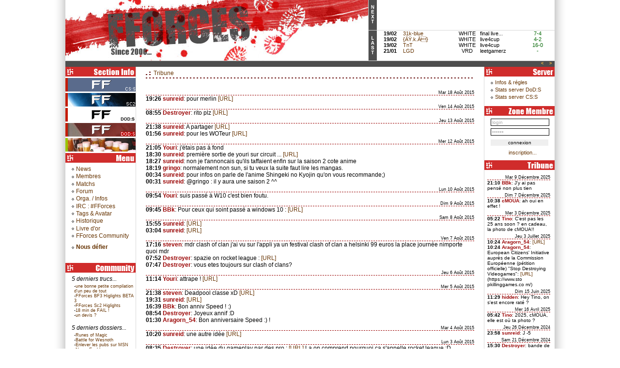

--- FILE ---
content_type: text/html
request_url: https://www.fforces.com/tribune/voir/page/28
body_size: 11617
content:
<!DOCTYPE html PUBLIC "-//W3C//DTD XHTML 1.0 Transitional//EN" "http://www.w3.org/TR/xhtml1/DTD/xhtml1-transitional.dtd">
<html xmlns="http://www.w3.org/1999/xhtml">
<head>
<meta http-equiv="Content-Type" content="text/html; charset=iso-8859-1" />
<meta name="verify-v1" content="k8QmOPIrpE+hBvK5vpxC1MHPCUXalSd4OdnRmu1SjPw=" />

<link rel="shortcut icon" href="favicon.ico" />

<link rel="stylesheet" type="text/css" href="/public/styles/style.css" />
<link rel="stylesheet" type="text/css" href="/public/styles/jquery-ui-1.7.1.custom.css" />


<script language="javascript" type="text/javascript" src="/public/scripts/jquery-1.3.2.min.js"></script>
<script language="javascript" type="text/javascript" src="/public/scripts/jquery-ui-1.7.1.custom.min.js"></script>
<script language="javascript" type="text/javascript" src="/public/scripts/jquery.selectboxes.min.js"></script>

<script language="javascript" type="text/javascript" src="/public/scripts/morpiontv.js"></script>
<script language="javascript" type="text/javascript" src="/public/scripts/tribune.js"></script>
<script language="javascript" type="text/javascript" src="/public/scripts/infoserv.js"></script>


<script type="text/javascript">
function shownsuite(a) {
	$("#newsn"+a).show();
	$("#suiten"+a).hide();
}
</script>




<meta http-equiv="description" name="description" content="FForces.com - Historique de la tribune FForces - Page 29 - Historique des parties - Multigame clan since 2000" />	
	<meta http-equiv="keywords" name="keywords" content="fforces, clan, dod, cs, day of defeat, counter strike, tfc, ns, natural selection, match, membre, equipe, jeux video, half life, hl, hl2, half life 2, mods, serveur, tags, forum" />
	
	<meta name="robots" content="all" />
	<meta name="revisit-after" content="1 days" />

<title>FForces - Historique de la tribune FForces - Page 29 - Multigame clan since 2000</title>


</head>

<body >


<div align="center">

<div id="master" align="left">
	<div id="top">
	
		<div class="logotop"><a href="/" title="FForces - retour à l'accueil"><img src="/public/images/fforces.jpg" alt="FForces - Multigame clan since 2000 - DoD | CS | NS | TFC | CS:S | DoD:S | Et bien d’autres encore..." /></a></div>
		<div class="blocnp">
		
		<div id="topnextmatch"><table border="0" cellpadding="0" cellspacing="0"></table></div><div id="topprevmatch"><table border="0" cellpadding="0" cellspacing="0"><tr><td class="topnpdate" align="center" width="50">19/02</td><td class="topnpteam" align="left" width="100"><div style="width:99px;height:12px;overflow:hidden;"><div style="width:200px;height:12px;"><a title="Détails du match contre les 31k-blue (WHITE)" href="/match/detail/id/1420">31k-blue</a></div></div></td><td class="topnpgame" align="center" width="50">WHITE</td><td class="topnptype" align="left" width="78"><div style="width:77px;height:12px;overflow:hidden;"><div style="width:200px;height:12px;">final live...</div><div></td><td class="topnpscorew" align="center" width="65">7-4</td></tr><tr><td class="topnpdate" align="center" width="50">19/02</td><td class="topnpteam" align="left" width="100"><div style="width:99px;height:12px;overflow:hidden;"><div style="width:200px;height:12px;"><a title="Détails du match contre les {&szlig;.k.&ETH;} (WHITE)" href="/match/detail/id/1419">{ÃŸ.k.Ã}</a></div></div></td><td class="topnpgame" align="center" width="50">WHITE</td><td class="topnptype" align="left" width="78"><div style="width:77px;height:12px;overflow:hidden;"><div style="width:200px;height:12px;">live4cup</div><div></td><td class="topnpscorew" align="center" width="65">4-2</td></tr><tr><td class="topnpdate" align="center" width="50">19/02</td><td class="topnpteam" align="left" width="100"><div style="width:99px;height:12px;overflow:hidden;"><div style="width:200px;height:12px;"><a title="Détails du match contre les TnT (WHITE)" href="/match/detail/id/1418">TnT</a></div></div></td><td class="topnpgame" align="center" width="50">WHITE</td><td class="topnptype" align="left" width="78"><div style="width:77px;height:12px;overflow:hidden;"><div style="width:200px;height:12px;">live4cup</div><div></td><td class="topnpscorew" align="center" width="65">16-0</td></tr><tr><td class="topnpdate" align="center" width="50">21/01</td><td class="topnpteam" align="left" width="100"><div style="width:99px;height:12px;overflow:hidden;"><div style="width:200px;height:12px;"><a title="Détails du match contre les LGD (VRD)" href="/match/detail/id/1417">LGD</a></div></div></td><td class="topnpgame" align="center" width="50">VRD</td><td class="topnptype" align="left" width="78"><div style="width:77px;height:12px;overflow:hidden;"><div style="width:200px;height:12px;">leetgamerz</div><div></td><td class="topnpscorew" align="center" width="65">-</td></tr></table></div>		</div>
	
	</div>
	
	
	<div id="bandoserv">
		<div id="navinfoserv">
			<a href="javascript:infoservprev();">&lt;</a>
			&nbsp;&nbsp;
			<a href="javascript:infoservnext();">&gt;</a>
			&nbsp;
		</div>
	
		<div id="servinfodata">
			
		</div>		
	</div>
	 

	<div id="left">
	
		<div id="secinfo"><img src="/public/images/sectioninfo.gif" style="display: block;clear: both;" alt="Informations sur les sections du clan FForces"/><table cellpadding="0" cellspacing="0" border="0"><tr>	<td valign="top"><div style="width:5px;height:28px;background-color:#c51b01;">&nbsp;</div></td>	<td valign="top"><a href="/section/index/id/3" title="Counter-Strike Source - Dashbord - Informations, dernières news, dernier matchs"><img src="/public/images/section/sec_css[1].gif" style="width:140px;height:28px;" /></a></td></tr><tr>	<td valign="top"><div style="width:5px;height:28px;background-color:#c51b01;">&nbsp;</div></td>	<td valign="top"><a href="/section/index/id/15" title="StarCraft II - Dashbord - Informations, dernières news, dernier matchs"><img src="/public/images/section/sc2.png" style="width:140px;height:28px;" /></a></td></tr><tr>	<td valign="top"><div style="width:5px;height:28px;background-color:#c51b01;">&nbsp;</div></td>	<td valign="top"><a href="/section/index/id/8" title="Day of Defeat WHITE - Dashbord - Informations, dernières news, dernier matchs"><img src="/public/images/section/sec_dodwhite.gif" style="width:140px;height:28px;" /></a></td></tr><tr>	<td valign="top"><div style="width:5px;height:28px;background-color:#c51b01;">&nbsp;</div></td>	<td valign="top"><a href="/section/index/id/19" title="Day of Defeat Vétéran RED - Dashbord - Informations, dernières news, dernier matchs"><img src="/public/images/section/ffvrd.gif" style="width:140px;height:28px;" /></a></td></tr><tr>	<td valign="top"><div style="width:5px;height:28px;background-color:#9bc501;">&nbsp;</div></td>	<td valign="top"><a href="/section/index/id/16" title="Rencontre IRL - Dashbord - Informations, dernières news, dernier matchs"><img src="/public/images/section/irl.png" style="width:140px;height:28px;" /></a></td></tr></table></div>		
		<!--  menu start -->
		<div id="menu"><img src="/public/images/menu.gif" alt="Menu" /><div id="menudata">	<img src="/public/images/puce1.gif" /><a title="Les news du clan FForces" href="/">News</a><br />	<img src="/public/images/puce1.gif" /><a title="Les membres du clan FForces" href="/membre">Membres</a><br />	<img src="/public/images/puce1.gif" /><a title="Les matchs du clan FForces" href="/match">Matchs</a><br />	<img src="/public/images/puce1.gif" /><a title="Le forum du clan FForces" href="/punbb">Forum</a><br /><!--FORUM-->	<img src="/public/images/puce1.gif" /><a title="L'organisation du clan FForces" href="/info">Orga. / Infos</a><br />	<img src="/public/images/puce1.gif" /><a title="le chan et le script IRC du clan FForces" href="/info/irc">IRC : #FForces</a><br />	<img src="/public/images/puce1.gif" /><a title="Les tags du clan FForces" href="/info/tag">Tags & Avatar</a><br />	<!--  <img src="/public/images/puce1.gif" /><a href="/image">Images</a><br />-->	<img src="/public/images/puce1.gif" /><a title="L'historique du clan FForces" href="/info/histo">Historique</a><br />	<img src="/public/images/puce1.gif" /><a title="Livre d'or du clan FForces" href="/info/livredor">Livre d'or</a><br />	<img src="/public/images/puce1.gif" /><a title="FForces Community - truc / dossier / aide / tutoriaux / manuel / et plein d'autres choses !" href="http://community.fforces.com/" target="_blank">FForces Community</a><div style="padding-top:8px;"><img src="/public/images/puce1.gif" /><a href="/index/contact" style="font-weight:bold;">Nous défier</a><br/></div></div></div><div id="commu">	<a title="FForces Community - truc / dossier / aide / tutoriaux / manuel / et plein d'autres choses !" href="http://community.fforces.com/" target="_blank"><img src="/public/images/community.gif" alt="FForces Community" /></a><div id="commudata">	<em>5 derniers trucs...</em>	<div style="padding-left:5px;padding-top:3px;font-size: 9px;">-<a href="http://community.fforces.com/" title="une bonne petite compilation d'un peu de tout - FForces Community - truc / dossier / aide / tutoriaux / manuel / et plein d'autres choses !">une bonne petite compilation d'un peu de tout</a><br/>-<a href="http://community.fforces.com/" title="FForces BF3 Higlights BETA 3 - FForces Community - truc / dossier / aide / tutoriaux / manuel / et plein d'autres choses !">FForces BF3 Higlights BETA 3</a><br/>-<a href="http://community.fforces.com/" title="FForces Sc2 Higlights - FForces Community - truc / dossier / aide / tutoriaux / manuel / et plein d'autres choses !">FForces Sc2 Higlights</a><br/>-<a href="http://community.fforces.com/" title="18 min de FAIL ! - FForces Community - truc / dossier / aide / tutoriaux / manuel / et plein d'autres choses !">18 min de FAIL !</a><br/>-<a href="http://community.fforces.com/" title="un devis ? - FForces Community - truc / dossier / aide / tutoriaux / manuel / et plein d'autres choses !">un devis ?</a><br/>	</div>	<br/>	<em>5 derniers dossiers...</em>	<div style="padding-left:5px;padding-top:3px;font-size: 9px;">-<a href="http://community.fforces.com/dossier/voir/id/25/Runes of Magic" title="Dossier : Runes of Magic - FForces Community - truc / dossier / aide / tutoriaux / manuel / et plein d'autres choses !">Runes of Magic</a><br/>-<a href="http://community.fforces.com/dossier/voir/id/24/Battle for Wesnoth" title="Dossier : Battle for Wesnoth - FForces Community - truc / dossier / aide / tutoriaux / manuel / et plein d'autres choses !">Battle for Wesnoth</a><br/>-<a href="http://community.fforces.com/dossier/voir/id/23/Enlever les pubs sur MSN" title="Dossier : Enlever les pubs sur MSN - FForces Community - truc / dossier / aide / tutoriaux / manuel / et plein d'autres choses !">Enlever les pubs sur MSN</a><br/>-<a href="http://community.fforces.com/dossier/voir/id/22/Name Enabler" title="Dossier : Name Enabler - FForces Community - truc / dossier / aide / tutoriaux / manuel / et plein d'autres choses !">Name Enabler</a><br/>-<a href="http://community.fforces.com/dossier/voir/id/20/Tutoriel VentriloMix" title="Dossier : Tutoriel VentriloMix - FForces Community - truc / dossier / aide / tutoriaux / manuel / et plein d'autres choses !">Tutoriel VentriloMix</a><br/>-<a href="http://community.fforces.com/dossier/voir/id/19/Crosus (dossier qui sera complêté ulterieurement)" title="Dossier : Crosus (dossier qui sera complêté ulterieurement) - FForces Community - truc / dossier / aide / tutoriaux / manuel / et plein d'autres choses !">Crosus (dossier qui sera complêté ulterieurement)</a><br/>-<a href="http://community.fforces.com/dossier/voir/id/18/Mistake of Pythagoras - Mod HL²" title="Dossier : Mistake of Pythagoras - Mod HL² - FForces Community - truc / dossier / aide / tutoriaux / manuel / et plein d'autres choses !">Mistake of Pythagoras - Mod HL²</a><br/>	</div></div></div>		
		
		<br />
		<br />
		<br />
		<br />
		<br />
		<div align="center">
		<a href="http://www.lansource.fr/" target="_blank" title="Half-life Fusion"><img src="/public/images/LS_ban_pub2.png" /></a>
		<br/><br/>		
		<a href="http://www.halflifefusion.fr/" target="_blank" title="Half-life Fusion"><img src="/images/logo_hlf.gif" /></a>
		<br/><br/>
		<a href="http://www.aldocado.fr/" target="_blank" title="aldocado.fr"><img src="http://www.aldocado.fr/images/bouton.gif" /></a>
		<br/><br/>
		</div>
		<!--  menu end -->
		
	</div>

	<div id="main">
	
	<div id="chdefer">
<img src="/public/images/puce2.gif" /> <a>Tribune</a>
</div>


<div id="maindata">


<div class="datetrib">Mar 18 Août 2015</div><span class="trdate">19:26</span> <span class="trnom">sunreid</span>: pour merlin <a target="_blank" href="http://img-9gag-fun.9cache.com/photo/aBrnGzN_700b.jpg">[URL]</a><br /><div class="datetrib">Ven 14 Août 2015</div><span class="trdate">08:55</span> <span class="trnom">Destroyer</span>: rito plz <a target="_blank" href="https://www.youtube.com/watch?v=aVijgcPQIXE">[URL]</a><br /><div class="datetrib">Jeu 13 Août 2015</div><span class="trdate">21:38</span> <span class="trnom">sunreid</span>: A partager <a target="_blank" href="http://www.demotivateur.fr/article-buzz/un-gars-rencontre-sur-internet-tente-de-la-violer-mais-la-suite-lui-apprendre-une-bonne-lecon--3139">[URL]</a><br /><span class="trdate">01:56</span> <span class="trnom">sunreid</span>: pour les WOTeur <a target="_blank" href="http://worldoftanks.eu/fr/news/pc-browser/46/wot-3d-line-sandboxr/?emst=7qtvsnQQfU_569589_391638_15">[URL]</a><br /><div class="datetrib">Mer 12 Août 2015</div><span class="trdate">21:05</span> <span class="trnom">Youri</span>: j'étais pas à fond<br /><span class="trdate">18:30</span> <span class="trnom">sunreid</span>: première sortie de youri sur circuit ... <a target="_blank" href="http://news.autoplus.fr/news/1496192/Renault-M%C3%A9gane-RS-Nurburgring-Vid%C3%A9o-Ferrari-458-Italia">[URL]</a><br /><span class="trdate">18:27</span> <span class="trnom">sunreid</span>: non je t'annoncais qu'ils taffaient enfin sur la saison 2 cote anime<br /><span class="trdate">18:19</span> <span class="trnom">gringo</span>: normalement non sun, si tu veux la suite faut lire les mangas.<br /><span class="trdate">00:34</span> <span class="trnom">sunreid</span>: pour infos on parle de l'anime Shingeki no Kyojin qu'on vous recommande;)<br /><span class="trdate">00:31</span> <span class="trnom">sunreid</span>: @gringo : il y aura une saison 2 ^^<br /><div class="datetrib">Lun 10 Août 2015</div><span class="trdate">09:54</span> <span class="trnom">Youri</span>: suis passé à W10 c'est bien foutu.<br /><div class="datetrib">Dim 9 Août 2015</div><span class="trdate">09:45</span> <span class="trnom">BBk</span>: Pour ceux qui soint passé a windows 10 : <a target="_blank" href="http://www.comptoir-hardware.com/articles/software-jeux-video/29367-dans-le-cambouis--configurer-windows-10.html?start=0">[URL]</a><br /><div class="datetrib">Sam 8 Août 2015</div><span class="trdate">15:55</span> <span class="trnom">sunreid</span>: <a target="_blank" href="http://9gag.com/gag/azVmGdB">[URL]</a><br /><span class="trdate">03:04</span> <span class="trnom">sunreid</span>: <a target="_blank" href="http://9gag.com/gag/anB44OB">[URL]</a><br /><div class="datetrib">Ven 7 Août 2015</div><span class="trdate">17:16</span> <span class="trnom">steven</span>: mdr clash of clan j'ai vu sur l'appli ya un festival clash of clan a helsinki 99 euros la place journée nimporte quoi mdr<br /><span class="trdate">07:52</span> <span class="trnom">Destroyer</span>: spazie on rocket league : <a target="_blank" href="https://www.youtube.com/watch?v=7HtAVSB9kog">[URL]</a><br /><span class="trdate">07:47</span> <span class="trnom">Destroyer</span>: vous etes toujours sur clash of clans?<br /><div class="datetrib">Jeu 6 Août 2015</div><span class="trdate">11:14</span> <span class="trnom">Youri</span>: attrape ! <a target="_blank" href="http://i.imgur.com/O2c9DJT.gif">[URL]</a><br /><div class="datetrib">Mer 5 Août 2015</div><span class="trdate">21:38</span> <span class="trnom">steven</span>: Deadpool classe xD <a target="_blank" href="https://www.youtube.com/watch?v=FyKWUTwSYAs">[URL]</a><br /><span class="trdate">19:31</span> <span class="trnom">sunreid</span>: <a target="_blank" href="http://eu.battle.net/overwatch/fr/">[URL]</a><br /><span class="trdate">16:39</span> <span class="trnom">BBk</span>: Bon anniv Speed ! :)<br /><span class="trdate">08:54</span> <span class="trnom">Destroyer</span>: Joyeux annif :D<br /><span class="trdate">01:30</span> <span class="trnom">Aragorn_54</span>: Bon anniversaire Speed :) !<br /><div class="datetrib">Mar 4 Août 2015</div><span class="trdate">10:20</span> <span class="trnom">sunreid</span>: une autre idée <a target="_blank" href="https://www.youtube.com/watch?v=lL8pt_wxSJA">[URL]</a><br /><div class="datetrib">Lun 3 Août 2015</div><span class="trdate">08:35</span> <span class="trnom">Destroyer</span>: une idée du gameplay par des pro : <a target="_blank" href="https://www.youtube.com/watch?v=Lty0baKXgbc">[URL]</a> La on comprend pourquoi ça s'appelle rocket league ;D<br /><span class="trdate">07:35</span> <span class="trnom">Destroyer</span>: et sinon; la vidéo est pas représentative de notre skill actuel; là on testait encore le jeu. Maintenant, je vais pas dre qu'on est bons, mais on est clairement moins mauvais :D<br /><span class="trdate">07:31</span> <span class="trnom">Destroyer</span>: je viens de trouver des infos disant que c'est crossplatform mais qu'il n y a pas encore moyen de créer un groupe avec des joueurs d une autre plateforme<br /><span class="trdate">07:29</span> <span class="trnom">Destroyer</span>: c'est pas crossplatform ?<br /><div class="datetrib">Dim 2 Août 2015</div><span class="trdate">23:20</span> <span class="trnom">steven</span>: ouai perso le jeu etait gratuit sur ps4 du coup ca me fait chier de lacheter pc plein pot :)=<br /><span class="trdate">23:13</span> <span class="trnom">sunreid</span>: bippez moi si promo steam je jouais à son ancêtre sur mode sc2 et hl1<br /><span class="trdate">23:03</span> <span class="trnom">steven</span>: je joue aussi a rocket league j'ai un assez bon skill je suis classé pro en revanche je joue sur ps4<br /><div class="datetrib">Sam 1 Août 2015</div><span class="trdate">23:51</span> <span class="trnom">Destroyer</span>: on joue à un nouveau truc : <a target="_blank" href="https://www.youtube.com/watch?v=Fw7t2FqFYlE">[URL]</a><br /><span class="trdate">21:34</span> <span class="trnom">sunreid</span>: je suis mdr, premier draw à hearstone ...<br /><span class="trdate">18:07</span> <span class="trnom">sunreid</span>: <a target="_blank" href="http://www.twitch.tv/sunreid">[URL]</a><br /><span class="trdate">13:35</span> <span class="trnom">steven</span>: <a target="_blank" href="http://wshe.es/fFYA3ocR">[URL]</a><br /><span class="trdate">01:45</span> <span class="trnom">sunreid</span>: <a target="_blank" href="https://blizzard.wishpond.com/sc2-anniversary-giveaway/">[URL]</a><br /><div class="datetrib">Ven 31 Juillet 2015</div><span class="trdate">20:35</span> <span class="trnom">KalFitz</span>: ARK survival en Promo 20% Ceux que ca tenterait. Je recommande chaudement, et possibilité de serveur privé prochainement (Je vais sans doute ne recup un).<br /><span class="trdate">18:54</span> <span class="trnom">sunreid</span>: sinon ptidrogo contre hyun en direct ;)<br /><span class="trdate">18:53</span> <span class="trnom">sunreid</span>: si il le traduises en fr ce serait cool ;)<br /><div class="datetrib">Jeu 30 Juillet 2015</div><span class="trdate">18:47</span> <span class="trnom">Youri</span>: tu dois te sentir mieux sun :)<br /><span class="trdate">16:39</span> <span class="trnom">sunreid</span>: <a target="_blank" href="http://news.autoplus.fr/news/1495846/Amazon-Jeremy-Clarkson-Top-Gear-Vid%C3%A9o-Contrat">[URL]</a><br /><span class="trdate">09:31</span> <span class="trnom">Destroyer</span>: Format C:<br /><span class="trdate">08:39</span> <span class="trnom">sunreid</span>: quelqu'un sait comment virer dota 2 de la barre de lancement rapide de steam ? (j'ai même pas le jeu...)<br /><span class="trdate">01:28</span> <span class="trnom">sunreid</span>: pour heaven <a target="_blank" href="https://twitter.com/LDLC/status/626303662999015424">[URL]</a><br /><div class="datetrib">Mer 29 Juillet 2015</div><span class="trdate">17:19</span> <span class="trnom">sunreid</span>: <a target="_blank" href="https://scontent-ams3-1.xx.fbcdn.net/hphotos-xtp1/v/t1.0-9/11822448_10153659196857481_1884067540139467313_n.jpg?oh=2e978205d521e3b5f321ad2792a4c97c&oe=5651CE8B">[URL]</a><br /><span class="trdate">12:23</span> <span class="trnom">sunreid</span>: heaven go news dessus ;)<br /><span class="trdate">12:23</span> <span class="trnom">sunreid</span>: qui a instal SKILL ? (jeux gratuit)<br /><div class="datetrib">Mar 28 Juillet 2015</div><span class="trdate">20:32</span> <span class="trnom">Youri</span>: euh momo pardon<br /><span class="trdate">20:32</span> <span class="trnom">Youri</span>: putain sun c'est génial :)<br /><span class="trdate">14:15</span> <span class="trnom">Destroyer</span>: pareil, je me prend toujours les pieds dans ma bite.<br /><span class="trdate">11:54</span> <span class="trnom">Heaven</span>: J'ai toujourd été nul au tennis<br /><div class="datetrib">Lun 27 Juillet 2015</div><span class="trdate">12:59</span> <span class="trnom">Moriar</span>: Le porte clef couteau suisse pur ne plus avoir les clés qui bringueballent <a target="_blank" href="http://www.keysmart.fr/index.php/fifth/">[URL]</a><br /><div class="datetrib">Dim 26 Juillet 2015</div><span class="trdate">14:43</span> <span class="trnom">Moriar</span>: solde flash Heaven, faut saisir la balle au bond !<br /><span class="trdate">11:09</span> <span class="trnom">BBk</span>: la il est revenu a 5?, mais c'est des soldes flash, ça peu changer rapidement<br /><div class="datetrib">Sam 25 Juillet 2015</div><span class="trdate">20:49</span> <span class="trnom">Heaven</span>: Tu t'es planté sur le prix c'est 10?<br /><div class="datetrib">Ven 24 Juillet 2015</div><span class="trdate">16:34</span> <span class="trnom">Moriar</span>: jeu gauntlet diablo like jouable à 4 sympa en promo à 5 euros sur gamesplanet  <a target="_blank" href="https://fr.gamesplanet.com/game/gauntlet-steam-key--2617-1">[URL]</a><br /><span class="trdate">12:19</span> <span class="trnom">sunreid</span>: je défi qui osera m'affronter au bras de fer Hearstone de cette semaine !<br /><div class="datetrib">Jeu 23 Juillet 2015</div><span class="trdate">13:59</span> <span class="trnom">sunreid</span>: c'est au poil, plus fluide et en hd par défault nikel ;)<br /><span class="trdate">02:26</span> <span class="trnom">sunreid</span>: <a target="_blank" href="http://portail.free.fr/l-aktu-free/nouveautes/5870310_20150721_freebox-rvolution-une-nouvelle-mise-jour-garnie-de-nouveauts.html">[URL]</a>  je vais vérifier<br /><div class="datetrib">Lun 20 Juillet 2015</div><span class="trdate">16:26</span> <span class="trnom">BBk</span>: Hum dsl je vois ton message trop tard<br /><span class="trdate">08:22</span> <span class="trnom">sunreid</span>: @bbk ais ? <a target="_blank" href="http://www.ldlc.com/fiche/PB00158418.html">[URL]</a><br /><div class="datetrib">Dim 19 Juillet 2015</div><span class="trdate">19:06</span> <span class="trnom">Moriar</span>: OUais c'est le 2ieme dessin de plantu qui me déçoit, enfin soit.<br /><div class="datetrib">Ven 17 Juillet 2015</div><span class="trdate">09:21</span> <span class="trnom">Destroyer</span>: Moriar : <a target="_blank" href="http://www.7sur7.be/7s7/fr/1531/Culture/article/detail/2396531/2015/07/16/Un-dessin-de-Plantu-vivement-critique.dhtml">[URL]</a> avec un tweet de zerator en bas de page ;p<br /><div class="datetrib">Jeu 16 Juillet 2015</div><span class="trdate">20:56</span> <span class="trnom">Youri</span>: :)<br /><span class="trdate">16:34</span> <span class="trnom">Aragorn_54</span>: Parfois ça vaut la peine d'entendre à nouveau ce qu'on sait déjà : <a target="_blank" href="http://www.getbetteratleagueoflegends.com/guide/respect-the-skill-of-your-opponent/">[URL]</a><br /><span class="trdate">11:48</span> <span class="trnom">Destroyer</span>: MA MERE EST MORTE.<br /><span class="trdate">11:46</span> <span class="trnom">Moriar</span>: OUAIS PUTAIN DE MERDE DENCULE DE RACE, TA MERE A UN FORUM QUE J'Y INSULTE TON CHIEN ?§§§<br /><span class="trdate">11:42</span> <span class="trnom">Destroyer</span>: AH OUAIS? PUTAIN DE MERDE, OUAIS? NAN, MOI JE SUIS CALME ET REFLECHI, PUTAIN EOIAUHDOPIHNOCDP  IH897EH ODN<br /><span class="trdate">10:17</span> <span class="trnom">sunreid</span>: sauf qu'être bourrin est malheureusement dans la nature de trop de monde :/<br /><div class="datetrib">Mer 15 Juillet 2015</div><span class="trdate">15:07</span> <span class="trnom">Destroyer</span>: j'avais pas vu le lien; mais clairement, qu'est ce que c'est dégueulasse, putain.Mais sunreid, c'est pas une question de voir l'impact negatif, c'est une question d'etre un gros con sociopathe ou d'avoir de l'empathie et de réfléchir. Je vois la meme chose sur la question des animaux aujourd'hui dans d'autres domaines; quand tu fais attention et que tu questionnes le fonctionnement de la société, la seule réponse c'est une beaufitude pleine d'incroyable agressivité. C'est dingue.<br /><span class="trdate">02:07</span> <span class="trnom">sunreid</span>: la découverte, par la suite ce sont devenu les plus grands défenseurs des fonds (ceci n'excusant rien) mais ils ont vu leur impact négatif et ont réagi (fallait bien tester ? diront certains)<br /><div class="datetrib">Mar 14 Juillet 2015</div><span class="trdate">22:54</span> <span class="trnom">Moriar</span>: Youri : j'avais pas vu ton lien; laetitia m'a montré ça l'autre jour et c'est vrai qu'on se demande encore même pour l'époque commenton a pu récompenser des mecs qui dynamitent des récifs coralliens et butent autant de poisson qu'un bateau usine Petit Navire ©  raclant les fonds marins :/<br /><div class="datetrib">Lun 13 Juillet 2015</div><span class="trdate">19:02</span> <span class="trnom">sunreid</span>: j'ai l'activitée à faire pour le prochain irl ;) <a target="_blank" href="http://9gag.com/gag/aYwKZvO">[URL]</a><br /><div class="datetrib">Ven 10 Juillet 2015</div><span class="trdate">21:17</span> <span class="trnom">Moriar</span>: Joyeux anniversaire MAMAN !<br /><span class="trdate">14:14</span> <span class="trnom">Destroyer</span>: Joyeux annif Hana !!<br /><div class="datetrib">Jeu 9 Juillet 2015</div><span class="trdate">16:18</span> <span class="trnom">Moriar</span>: Regardez le lien de destro c'est assez intéressant. En plus le mec lui ressemble étrangement ;p<br /><span class="trdate">15:27</span> <span class="trnom">sunreid</span>: serveur us 4-1 ... y a pa de niveau en classement ^^<br /><span class="trdate">09:34</span> <span class="trnom">sunreid</span>: sinon j'ai trouvé comment instal la beta de lotv, mais pour le trouver omg ...<br /><span class="trdate">09:33</span> <span class="trnom">sunreid</span>: ah destro oui<br /><span class="trdate">09:05</span> <span class="trnom">Destroyer</span>: ah et sinon : <a target="_blank" href="https://www.youtube.com/watch?v=4zTksBRO7Ow">[URL]</a> ça présente le manager du roster fnatic de lol, et sincerement; même sans aimer le jeu, je trouve ça vachement intéressant pour comprendre un peu comment fonctionnent ces teams pro dans l'esport<br /><span class="trdate">09:02</span> <span class="trnom">Destroyer</span>: Certains d'entre vous attendent rainbow six : siege ?<br /><span class="trdate">09:00</span> <span class="trnom">Destroyer</span>: DANS TON CUL<br /><div class="datetrib">Mer 8 Juillet 2015</div><span class="trdate">20:43</span> <span class="trnom">sunreid</span>: elle est ou la news sur la maj gta 5 ?<br /><span class="trdate">19:22</span> <span class="trnom">Youri</span>: Pour les franchouillards : je teste actuellement Qwant, un moteur de recherche fr qui prend soin de votre vie privée. C'est plutôt agréable, je vous invite à essayer.<br /><span class="trdate">19:22</span> <span class="trnom">sunreid</span>: AHAH c'est qui qui a eu son acces LOTV ??? c'est bebe<br /><span class="trdate">14:06</span> <span class="trnom">Heaven</span>: Pour le prix (23euros jusqu'à ce soir), j'ai achté A.R.K<br /><span class="trdate">13:50</span> <span class="trnom">Heaven</span>: Excéllent<br /><div class="datetrib">Mar 7 Juillet 2015</div><span class="trdate">19:31</span> <span class="trnom">BBk</span>: MDR :D<br /><span class="trdate">18:50</span> <span class="trnom">Youri</span>: <a target="_blank" href="http://www.koreus.com/video/le-monde-silence-critique.html">[URL]</a><br /><div class="datetrib">Lun 6 Juillet 2015</div><span class="trdate">18:53</span> <span class="trnom">Heaven</span>: Je maudissais mon téléphone, a cause du signe ? :p a 23? si du monde se rajoute je le prend de suite<br /><span class="trdate">14:05</span> <span class="trnom">Destroyer</span>: OH MORIAR, TU VEUX UN POING SUR TON NEZ UNE FOIS?<br /><span class="trdate">10:59</span> <span class="trnom">BBk</span>: un jour je corrigerai le bug d'encodage du signe euro lol...<br /><span class="trdate">10:58</span> <span class="trnom">BBk</span>: 23.23? sur steam<br /><span class="trdate">08:47</span> <span class="trnom">Heaven</span>: Tjr 30? ARK?<br /><div class="datetrib">Dim 5 Juillet 2015</div><span class="trdate">12:13</span> <span class="trnom">Moriar</span>: Spécial cassedédi à la Belgique : <a target="_blank" href="https://youtu.be/JVrNRXk9Z0E?t=2m52s">[URL]</a> (pendant 10sec)<br /><span class="trdate">12:12</span> <span class="trnom">Moriar</span>: Ya mazzito si tu vois qui c'est (pseudo steam : _Mazzito_  ) . Sinon pas de FForces à ma connaissance.<br /><div class="datetrib">Ven 3 Juillet 2015</div><span class="trdate">21:57</span> <span class="trnom">KalFitz</span>: Personne qui joue à ARK ? On cherche du peuple pour remplir un peu le serveur où je joue ^^<br /><div class="datetrib">Dim 28 Juin 2015</div><span class="trdate">22:23</span> <span class="trnom">Youri</span>: moui mais je crois que je vais rester debout dans le metro :)<br /><span class="trdate">22:08</span> <span class="trnom">Merlin</span>: youri, le tissus, et la façon dont il est fait aide beaucoup, la couleur est limite secondaire pour le coup.<br /><span class="trdate">19:00</span> <span class="trnom">Youri</span>: <a target="_blank" href="http://www.buzger.com/fr/decouvrez-pourquoi-les-sieges-dans-les-transports-sont-toujours-colores.html">[URL]</a><br /><div><br/><a href="/tribune/voir/page/0">1</a>  &nbsp;-&nbsp; <a title="Tribune - Archives - Page 2" href="/tribune/voir/page/1">2</a>  &nbsp;-&nbsp; <a title="Tribune - Archives - Page 3" href="/tribune/voir/page/2">3</a>  &nbsp;-&nbsp; <a title="Tribune - Archives - Page 4" href="/tribune/voir/page/3">4</a>  &nbsp;-&nbsp; <a title="Tribune - Archives - Page 5" href="/tribune/voir/page/4">5</a>  &nbsp;-&nbsp; <a title="Tribune - Archives - Page 6" href="/tribune/voir/page/5">6</a>  &nbsp;-&nbsp; <a title="Tribune - Archives - Page 7" href="/tribune/voir/page/6">7</a>  &nbsp;-&nbsp; <a title="Tribune - Archives - Page 8" href="/tribune/voir/page/7">8</a>  &nbsp;-&nbsp; <a title="Tribune - Archives - Page 9" href="/tribune/voir/page/8">9</a>  &nbsp;-&nbsp; <a title="Tribune - Archives - Page 10" href="/tribune/voir/page/9">10</a>  &nbsp;-&nbsp; <a title="Tribune - Archives - Page 11" href="/tribune/voir/page/10">11</a>  &nbsp;-&nbsp; <a title="Tribune - Archives - Page 12" href="/tribune/voir/page/11">12</a>  &nbsp;-&nbsp; <a title="Tribune - Archives - Page 13" href="/tribune/voir/page/12">13</a>  &nbsp;-&nbsp; <a title="Tribune - Archives - Page 14" href="/tribune/voir/page/13">14</a>  &nbsp;-&nbsp; <a title="Tribune - Archives - Page 15" href="/tribune/voir/page/14">15</a>  &nbsp;-&nbsp; <a title="Tribune - Archives - Page 16" href="/tribune/voir/page/15">16</a>  &nbsp;-&nbsp; <a title="Tribune - Archives - Page 17" href="/tribune/voir/page/16">17</a>  &nbsp;-&nbsp; <a title="Tribune - Archives - Page 18" href="/tribune/voir/page/17">18</a>  &nbsp;-&nbsp; <a title="Tribune - Archives - Page 19" href="/tribune/voir/page/18">19</a>  &nbsp;-&nbsp; <a title="Tribune - Archives - Page 20" href="/tribune/voir/page/19">20</a>  &nbsp;-&nbsp; <a title="Tribune - Archives - Page 21" href="/tribune/voir/page/20">21</a>  &nbsp;-&nbsp; <a title="Tribune - Archives - Page 22" href="/tribune/voir/page/21">22</a>  &nbsp;-&nbsp; <a title="Tribune - Archives - Page 23" href="/tribune/voir/page/22">23</a>  &nbsp;-&nbsp; <a title="Tribune - Archives - Page 24" href="/tribune/voir/page/23">24</a>  &nbsp;-&nbsp; <a title="Tribune - Archives - Page 25" href="/tribune/voir/page/24">25</a>  &nbsp;-&nbsp; <a title="Tribune - Archives - Page 26" href="/tribune/voir/page/25">26</a>  &nbsp;-&nbsp; <a title="Tribune - Archives - Page 27" href="/tribune/voir/page/26">27</a>  &nbsp;-&nbsp; <a title="Tribune - Archives - Page 28" href="/tribune/voir/page/27">28</a>  &nbsp;-&nbsp; <strong>29</strong>  &nbsp;-&nbsp; <a title="Tribune - Archives - Page 30" href="/tribune/voir/page/29">30</a>  &nbsp;-&nbsp; <a title="Tribune - Archives - Page 31" href="/tribune/voir/page/30">31</a>  &nbsp;-&nbsp; <a title="Tribune - Archives - Page 32" href="/tribune/voir/page/31">32</a>  &nbsp;-&nbsp; <a title="Tribune - Archives - Page 33" href="/tribune/voir/page/32">33</a>  &nbsp;-&nbsp; <a title="Tribune - Archives - Page 34" href="/tribune/voir/page/33">34</a>  &nbsp;-&nbsp; <a title="Tribune - Archives - Page 35" href="/tribune/voir/page/34">35</a>  &nbsp;-&nbsp; <a title="Tribune - Archives - Page 36" href="/tribune/voir/page/35">36</a>  &nbsp;-&nbsp; <a title="Tribune - Archives - Page 37" href="/tribune/voir/page/36">37</a>  &nbsp;-&nbsp; <a title="Tribune - Archives - Page 38" href="/tribune/voir/page/37">38</a>  &nbsp;-&nbsp; <a title="Tribune - Archives - Page 39" href="/tribune/voir/page/38">39</a>  &nbsp;-&nbsp; <a title="Tribune - Archives - Page 40" href="/tribune/voir/page/39">40</a>  &nbsp;-&nbsp; <a title="Tribune - Archives - Page 41" href="/tribune/voir/page/40">41</a>  &nbsp;-&nbsp; <a title="Tribune - Archives - Page 42" href="/tribune/voir/page/41">42</a>  &nbsp;-&nbsp; <a title="Tribune - Archives - Page 43" href="/tribune/voir/page/42">43</a>  &nbsp;-&nbsp; <a title="Tribune - Archives - Page 44" href="/tribune/voir/page/43">44</a>  &nbsp;-&nbsp; <a title="Tribune - Archives - Page 45" href="/tribune/voir/page/44">45</a>  &nbsp;-&nbsp; <a title="Tribune - Archives - Page 46" href="/tribune/voir/page/45">46</a>  &nbsp;-&nbsp; <a title="Tribune - Archives - Page 47" href="/tribune/voir/page/46">47</a>  &nbsp;-&nbsp; <a title="Tribune - Archives - Page 48" href="/tribune/voir/page/47">48</a>  &nbsp;-&nbsp; <a title="Tribune - Archives - Page 49" href="/tribune/voir/page/48">49</a>  &nbsp;-&nbsp; <a title="Tribune - Archives - Page 50" href="/tribune/voir/page/49">50</a>  &nbsp;-&nbsp; <a title="Tribune - Archives - Page 51" href="/tribune/voir/page/50">51</a>  &nbsp;-&nbsp; <a title="Tribune - Archives - Page 52" href="/tribune/voir/page/51">52</a>  &nbsp;-&nbsp; <a title="Tribune - Archives - Page 53" href="/tribune/voir/page/52">53</a>  &nbsp;-&nbsp; <a title="Tribune - Archives - Page 54" href="/tribune/voir/page/53">54</a>  &nbsp;-&nbsp; <a title="Tribune - Archives - Page 55" href="/tribune/voir/page/54">55</a>  &nbsp;-&nbsp; <a title="Tribune - Archives - Page 56" href="/tribune/voir/page/55">56</a>  &nbsp;-&nbsp; <a title="Tribune - Archives - Page 57" href="/tribune/voir/page/56">57</a>  &nbsp;-&nbsp; <a title="Tribune - Archives - Page 58" href="/tribune/voir/page/57">58</a>  &nbsp;-&nbsp; <a title="Tribune - Archives - Page 59" href="/tribune/voir/page/58">59</a>  &nbsp;-&nbsp; <a title="Tribune - Archives - Page 60" href="/tribune/voir/page/59">60</a>  &nbsp;-&nbsp; <a title="Tribune - Archives - Page 61" href="/tribune/voir/page/60">61</a>  &nbsp;-&nbsp; <a title="Tribune - Archives - Page 62" href="/tribune/voir/page/61">62</a>  &nbsp;-&nbsp; <a title="Tribune - Archives - Page 63" href="/tribune/voir/page/62">63</a>  &nbsp;-&nbsp; <a title="Tribune - Archives - Page 64" href="/tribune/voir/page/63">64</a>  &nbsp;-&nbsp; <a title="Tribune - Archives - Page 65" href="/tribune/voir/page/64">65</a>  &nbsp;-&nbsp; <a title="Tribune - Archives - Page 66" href="/tribune/voir/page/65">66</a>  &nbsp;-&nbsp; <a title="Tribune - Archives - Page 67" href="/tribune/voir/page/66">67</a>  &nbsp;-&nbsp; <a title="Tribune - Archives - Page 68" href="/tribune/voir/page/67">68</a>  &nbsp;-&nbsp; <a title="Tribune - Archives - Page 69" href="/tribune/voir/page/68">69</a>  &nbsp;-&nbsp; <a title="Tribune - Archives - Page 70" href="/tribune/voir/page/69">70</a>  &nbsp;-&nbsp; <a title="Tribune - Archives - Page 71" href="/tribune/voir/page/70">71</a>  &nbsp;-&nbsp; <a title="Tribune - Archives - Page 72" href="/tribune/voir/page/71">72</a>  &nbsp;-&nbsp; <a title="Tribune - Archives - Page 73" href="/tribune/voir/page/72">73</a>  &nbsp;-&nbsp; <a title="Tribune - Archives - Page 74" href="/tribune/voir/page/73">74</a>  &nbsp;-&nbsp; <a title="Tribune - Archives - Page 75" href="/tribune/voir/page/74">75</a>  &nbsp;-&nbsp; <a title="Tribune - Archives - Page 76" href="/tribune/voir/page/75">76</a>  &nbsp;-&nbsp; <a title="Tribune - Archives - Page 77" href="/tribune/voir/page/76">77</a>  &nbsp;-&nbsp; <a title="Tribune - Archives - Page 78" href="/tribune/voir/page/77">78</a>  &nbsp;-&nbsp; <a title="Tribune - Archives - Page 79" href="/tribune/voir/page/78">79</a>  &nbsp;-&nbsp; <a title="Tribune - Archives - Page 80" href="/tribune/voir/page/79">80</a>  &nbsp;-&nbsp; <a title="Tribune - Archives - Page 81" href="/tribune/voir/page/80">81</a>  &nbsp;-&nbsp; <a title="Tribune - Archives - Page 82" href="/tribune/voir/page/81">82</a>  &nbsp;-&nbsp; <a title="Tribune - Archives - Page 83" href="/tribune/voir/page/82">83</a>  &nbsp;-&nbsp; <a title="Tribune - Archives - Page 84" href="/tribune/voir/page/83">84</a>  &nbsp;-&nbsp; <a title="Tribune - Archives - Page 85" href="/tribune/voir/page/84">85</a>  &nbsp;-&nbsp; <a title="Tribune - Archives - Page 86" href="/tribune/voir/page/85">86</a>  &nbsp;-&nbsp; <a title="Tribune - Archives - Page 87" href="/tribune/voir/page/86">87</a>  &nbsp;-&nbsp; <a title="Tribune - Archives - Page 88" href="/tribune/voir/page/87">88</a>  &nbsp;-&nbsp; <a title="Tribune - Archives - Page 89" href="/tribune/voir/page/88">89</a>  &nbsp;-&nbsp; <a title="Tribune - Archives - Page 90" href="/tribune/voir/page/89">90</a>  &nbsp;-&nbsp; <a title="Tribune - Archives - Page 91" href="/tribune/voir/page/90">91</a>  &nbsp;-&nbsp; <a title="Tribune - Archives - Page 92" href="/tribune/voir/page/91">92</a>  &nbsp;-&nbsp; <a title="Tribune - Archives - Page 93" href="/tribune/voir/page/92">93</a>  &nbsp;-&nbsp; <a title="Tribune - Archives - Page 94" href="/tribune/voir/page/93">94</a>  &nbsp;-&nbsp; <a title="Tribune - Archives - Page 95" href="/tribune/voir/page/94">95</a>  &nbsp;-&nbsp; <a title="Tribune - Archives - Page 96" href="/tribune/voir/page/95">96</a>  &nbsp;-&nbsp; <a title="Tribune - Archives - Page 97" href="/tribune/voir/page/96">97</a>  &nbsp;-&nbsp; <a title="Tribune - Archives - Page 98" href="/tribune/voir/page/97">98</a>  &nbsp;-&nbsp; <a title="Tribune - Archives - Page 99" href="/tribune/voir/page/98">99</a>  &nbsp;-&nbsp; <a title="Tribune - Archives - Page 100" href="/tribune/voir/page/99">100</a>  &nbsp;-&nbsp; <a title="Tribune - Archives - Page 101" href="/tribune/voir/page/100">101</a>  &nbsp;-&nbsp; <a title="Tribune - Archives - Page 102" href="/tribune/voir/page/101">102</a>  &nbsp;-&nbsp; <a title="Tribune - Archives - Page 103" href="/tribune/voir/page/102">103</a>  &nbsp;-&nbsp; <a title="Tribune - Archives - Page 104" href="/tribune/voir/page/103">104</a>  &nbsp;-&nbsp; <a title="Tribune - Archives - Page 105" href="/tribune/voir/page/104">105</a>  &nbsp;-&nbsp; <a title="Tribune - Archives - Page 106" href="/tribune/voir/page/105">106</a>  &nbsp;-&nbsp; <a title="Tribune - Archives - Page 107" href="/tribune/voir/page/106">107</a>  &nbsp;-&nbsp; <a title="Tribune - Archives - Page 108" href="/tribune/voir/page/107">108</a>  &nbsp;-&nbsp; <a title="Tribune - Archives - Page 109" href="/tribune/voir/page/108">109</a>  &nbsp;-&nbsp; <a title="Tribune - Archives - Page 110" href="/tribune/voir/page/109">110</a>  &nbsp;-&nbsp; <a title="Tribune - Archives - Page 111" href="/tribune/voir/page/110">111</a>  &nbsp;-&nbsp; <a title="Tribune - Archives - Page 112" href="/tribune/voir/page/111">112</a>  &nbsp;-&nbsp; <a title="Tribune - Archives - Page 113" href="/tribune/voir/page/112">113</a>  &nbsp;-&nbsp; <a title="Tribune - Archives - Page 114" href="/tribune/voir/page/113">114</a>  &nbsp;-&nbsp; <a title="Tribune - Archives - Page 115" href="/tribune/voir/page/114">115</a>  &nbsp;-&nbsp; <a title="Tribune - Archives - Page 116" href="/tribune/voir/page/115">116</a>  &nbsp;-&nbsp; <a title="Tribune - Archives - Page 117" href="/tribune/voir/page/116">117</a>  &nbsp;-&nbsp; <a title="Tribune - Archives - Page 118" href="/tribune/voir/page/117">118</a>  &nbsp;-&nbsp; <a title="Tribune - Archives - Page 119" href="/tribune/voir/page/118">119</a>  &nbsp;-&nbsp; <a title="Tribune - Archives - Page 120" href="/tribune/voir/page/119">120</a>  &nbsp;-&nbsp; <a title="Tribune - Archives - Page 121" href="/tribune/voir/page/120">121</a>  &nbsp;-&nbsp; <a title="Tribune - Archives - Page 122" href="/tribune/voir/page/121">122</a>  &nbsp;-&nbsp; <a title="Tribune - Archives - Page 123" href="/tribune/voir/page/122">123</a>  &nbsp;-&nbsp; <a title="Tribune - Archives - Page 124" href="/tribune/voir/page/123">124</a>  &nbsp;-&nbsp; <a title="Tribune - Archives - Page 125" href="/tribune/voir/page/124">125</a>  &nbsp;-&nbsp; <a title="Tribune - Archives - Page 126" href="/tribune/voir/page/125">126</a>  &nbsp;-&nbsp; <a title="Tribune - Archives - Page 127" href="/tribune/voir/page/126">127</a>  &nbsp;-&nbsp; <a title="Tribune - Archives - Page 128" href="/tribune/voir/page/127">128</a>  &nbsp;-&nbsp; <a title="Tribune - Archives - Page 129" href="/tribune/voir/page/128">129</a>  &nbsp;-&nbsp; <a title="Tribune - Archives - Page 130" href="/tribune/voir/page/129">130</a>  &nbsp;-&nbsp; <a title="Tribune - Archives - Page 131" href="/tribune/voir/page/130">131</a>  &nbsp;-&nbsp; <a title="Tribune - Archives - Page 132" href="/tribune/voir/page/131">132</a>  &nbsp;-&nbsp; <a title="Tribune - Archives - Page 133" href="/tribune/voir/page/132">133</a>  &nbsp;-&nbsp; <a title="Tribune - Archives - Page 134" href="/tribune/voir/page/133">134</a>  &nbsp;-&nbsp; <a title="Tribune - Archives - Page 135" href="/tribune/voir/page/134">135</a>  &nbsp;-&nbsp; <a title="Tribune - Archives - Page 136" href="/tribune/voir/page/135">136</a>  &nbsp;-&nbsp; <a title="Tribune - Archives - Page 137" href="/tribune/voir/page/136">137</a>  &nbsp;-&nbsp; <a title="Tribune - Archives - Page 138" href="/tribune/voir/page/137">138</a>  &nbsp;-&nbsp; <a title="Tribune - Archives - Page 139" href="/tribune/voir/page/138">139</a>  &nbsp;-&nbsp; <a title="Tribune - Archives - Page 140" href="/tribune/voir/page/139">140</a>  &nbsp;-&nbsp; <a title="Tribune - Archives - Page 141" href="/tribune/voir/page/140">141</a>  &nbsp;-&nbsp; <a title="Tribune - Archives - Page 142" href="/tribune/voir/page/141">142</a>  &nbsp;-&nbsp; <a title="Tribune - Archives - Page 143" href="/tribune/voir/page/142">143</a>  &nbsp;-&nbsp; <a title="Tribune - Archives - Page 144" href="/tribune/voir/page/143">144</a>  &nbsp;-&nbsp; <a title="Tribune - Archives - Page 145" href="/tribune/voir/page/144">145</a>  &nbsp;-&nbsp; <a title="Tribune - Archives - Page 146" href="/tribune/voir/page/145">146</a>  &nbsp;-&nbsp; <a title="Tribune - Archives - Page 147" href="/tribune/voir/page/146">147</a>  &nbsp;-&nbsp; <a title="Tribune - Archives - Page 148" href="/tribune/voir/page/147">148</a>  &nbsp;-&nbsp; <a title="Tribune - Archives - Page 149" href="/tribune/voir/page/148">149</a>  &nbsp;-&nbsp; <a title="Tribune - Archives - Page 150" href="/tribune/voir/page/149">150</a>  &nbsp;-&nbsp; <a title="Tribune - Archives - Page 151" href="/tribune/voir/page/150">151</a>  &nbsp;-&nbsp; <a title="Tribune - Archives - Page 152" href="/tribune/voir/page/151">152</a>  &nbsp;-&nbsp; <a title="Tribune - Archives - Page 153" href="/tribune/voir/page/152">153</a>  &nbsp;-&nbsp; <a title="Tribune - Archives - Page 154" href="/tribune/voir/page/153">154</a>  &nbsp;-&nbsp; <a title="Tribune - Archives - Page 155" href="/tribune/voir/page/154">155</a>  &nbsp;-&nbsp; <a title="Tribune - Archives - Page 156" href="/tribune/voir/page/155">156</a>  &nbsp;-&nbsp; <a title="Tribune - Archives - Page 157" href="/tribune/voir/page/156">157</a>  &nbsp;-&nbsp; <a title="Tribune - Archives - Page 158" href="/tribune/voir/page/157">158</a>  &nbsp;-&nbsp; <a title="Tribune - Archives - Page 159" href="/tribune/voir/page/158">159</a>  &nbsp;-&nbsp; <a title="Tribune - Archives - Page 160" href="/tribune/voir/page/159">160</a>  &nbsp;-&nbsp; <a title="Tribune - Archives - Page 161" href="/tribune/voir/page/160">161</a>  &nbsp;-&nbsp; <a title="Tribune - Archives - Page 162" href="/tribune/voir/page/161">162</a>  &nbsp;-&nbsp; <a title="Tribune - Archives - Page 163" href="/tribune/voir/page/162">163</a>  &nbsp;-&nbsp; <a title="Tribune - Archives - Page 164" href="/tribune/voir/page/163">164</a>  &nbsp;-&nbsp; <a title="Tribune - Archives - Page 165" href="/tribune/voir/page/164">165</a>  &nbsp;-&nbsp; <a title="Tribune - Archives - Page 166" href="/tribune/voir/page/165">166</a>  &nbsp;-&nbsp; <a title="Tribune - Archives - Page 167" href="/tribune/voir/page/166">167</a>  &nbsp;-&nbsp; <a title="Tribune - Archives - Page 168" href="/tribune/voir/page/167">168</a>  &nbsp;-&nbsp; <a title="Tribune - Archives - Page 169" href="/tribune/voir/page/168">169</a>  &nbsp;-&nbsp; <a title="Tribune - Archives - Page 170" href="/tribune/voir/page/169">170</a>  &nbsp;-&nbsp; <a title="Tribune - Archives - Page 171" href="/tribune/voir/page/170">171</a>  &nbsp;-&nbsp; <a title="Tribune - Archives - Page 172" href="/tribune/voir/page/171">172</a>  &nbsp;-&nbsp; <a title="Tribune - Archives - Page 173" href="/tribune/voir/page/172">173</a>  &nbsp;-&nbsp; <a title="Tribune - Archives - Page 174" href="/tribune/voir/page/173">174</a>  &nbsp;-&nbsp; <a title="Tribune - Archives - Page 175" href="/tribune/voir/page/174">175</a>  &nbsp;-&nbsp; <a title="Tribune - Archives - Page 176" href="/tribune/voir/page/175">176</a>  &nbsp;-&nbsp; <a title="Tribune - Archives - Page 177" href="/tribune/voir/page/176">177</a>  &nbsp;-&nbsp; <a title="Tribune - Archives - Page 178" href="/tribune/voir/page/177">178</a>  &nbsp;-&nbsp; <a title="Tribune - Archives - Page 179" href="/tribune/voir/page/178">179</a>  &nbsp;-&nbsp; <a title="Tribune - Archives - Page 180" href="/tribune/voir/page/179">180</a>  &nbsp;-&nbsp; <a title="Tribune - Archives - Page 181" href="/tribune/voir/page/180">181</a> </div><br/>
<br/>
</div>
	
	<div style="text-align: right; padding-right: 15px;padding-bottom:15px;">
		<a href="#" style="font-size: 10px;">top</a>
	</div>
	</div>
	
	<div id="right">
		<div id="server"><img src="/public/images/server.gif" alt="Informations sur les serveurs FForces" />
		
		<div id="serverdata">
			<img src="/public/images/puce1.gif" /><a title="Informations et régles des serveurs du clan FForces" href="/info/server">Infos &amp; régles</a><br />
			<img src="/public/images/puce1.gif" /><a title="Les statistiques du serveur DoD Source FForces" href="http://server.fforces.com/dod/" target="_blank">Stats server DoD:S</a><br />
			<img src="/public/images/puce1.gif" /><a title="Les statistiques du serveur CS Source FForces" href="http://server.fforces.com/cs/" target="_blank">Stats server CS:S</a><br />
		</div>
		</div>
	
	
	
		<div id="zmembre"><img src="/public/images/zonemembre.gif" alt="Zone membre"/>
						
			<script type="text/javascript">
			function verifform() {
			
				if (document.f1.req_username.value == "login" || document.f1.req_username.value == "" ) {
					alert("Login obligatoires.");
					return false;
				}
				
			
				return true;
			}
			
			
			function act(i) {
			
				switch (i) {
					case 1:	if (document.f1.req_username.value == "login") {
								document.f1.req_username.style.color = "black";
								document.f1.req_username.value = "";
							}
							break;
					case 2:	if (document.f1.req_password.value == "******") {
								document.f1.req_password.style.color = "black";
								document.f1.req_password.value = "";
							}
							break;
				}
			
			}
			
			function dact(i) {
			
				switch (i) {
					case 1:	if (document.f1.req_username.value == "") {
								document.f1.req_username.style.color = "#aaaaaa";
								document.f1.req_username.value = "login";
							}
							break;
					case 2:	if (document.f1.req_password.value == "") {
								document.f1.req_password.style.color = "#aaaaaa";
								document.f1.req_password.value = "******";
							}
							break;
				}
			
			}
			
			
			</script>
			
			<div id="zmembredata">
			<form action="/compte/login" method="post" name="f1" onsubmit="return verifform();">
			<input type="text" value="login" onfocus="act(1)" onblur="dact(1)" name="req_username" size="25" maxlength="25" /><br />
			<input type="password" value="******" onfocus="act(2)" onblur="dact(2)" name="req_password" size="16" maxlength="16" style="margin-top:5px;" /><br />
			<input type="submit" value="connexion" class="sub" />
			<input type="hidden" name="form_sent" value="1" />
			</form>
			
			<div style="text-align:center;margin-top:8px;"><a href="/compte/ffin">inscription...</a></div>
			</div>
			
					</div>
	
		<div id="tribune"><img src="/public/images/tribune.gif" alt="La tribune FForces" />
			<div id="tribunedata">
			<div id="tribdata"><div class="datetrib">Mar 9 Décembre 2025</div><span class="trdate">21:10</span> <span class="trnom">BBk</span>: J'y ai pas pensé non plus tien<br /><div class="datetrib">Dim 7 Décembre 2025</div><span class="trdate">10:38</span> <span class="trnom">cMOUA</span>: ah oui en effet !<br /><div class="datetrib">Mer 3 Décembre 2025</div><span class="trdate">05:22</span> <span class="trnom">Tino</span>: C'est pas les 25 ans soon ? en cadeau, la photo de cMOUA!!<br /><div class="datetrib">Jeu 3 Juillet 2025</div><span class="trdate">10:24</span> <span class="trnom">Aragorn_54</span>: <a target="_blank" href="https://www.stopkillinggames.com/">[URL]</a><br /><span class="trdate">10:24</span> <span class="trnom">Aragorn_54</span>: European Citizens' Initiative auprès de la Commission Européenne (pétition officielle) "Stop Destroying Videogames": <a target="_blank" href="https://eci.ec.europa.eu/045/public/#/screen/home">[URL]</a> (https://www.sto pkillinggames.co  m/)<br /><div class="datetrib">Dim 15 Juin 2025</div><span class="trdate">11:29</span> <span class="trnom">hidden</span>: Hey Tino, on s'est encore raté ?<br /><div class="datetrib">Mer 16 Avril 2025</div><span class="trdate">05:42</span> <span class="trnom">Tino</span>: 2025, cMOUA, elle est où ta photo ?<br /><div class="datetrib">Jeu 26 Décembre 2024</div><span class="trdate">23:58</span> <span class="trnom">sunreid</span>: J -5<br /><div class="datetrib">Sam 21 Décembre 2024</div><span class="trdate">15:30</span> <span class="trnom">Destroyer</span>: bande de moules<br /><div class="datetrib">Lun 2 Septembre 2024</div><span class="trdate">23:19</span> <span class="trnom">Heaven</span>: !<br /></div>			
			
			<div id="tribsuite"><a title="Les archives de la tribune FForces" href="/tribune/voir">Suite...</a></div>
			</div>
		</div>
		
		<div id="morpion"><img src="/public/images/morpion.gif" alt="Le jeu du morpion à la sauce FForces !" />
		<div id="datamorpion">
		au tour des O<br/>je joue pour les O		</div>
		
		<form action="" method="post">
		<table cellpadding="0" cellspacing="0" border="0" class="tabmorp" align="center">
		<tr><td class="morpcase">O</td><td class="morpsep">&nbsp;</td><td class="morpcase">X</td><td class="morpsep">&nbsp;</td><td class="morpcase">O</td></tr><tr><td colspan="5" class="morsepver">&nbsp;</td></tr><tr><td class="morpcase">X</td><td class="morpsep">&nbsp;</td><td class="morpcase">X</td><td class="morpsep">&nbsp;</td><td class="morpcase"><input type="radio" value="5" name="morcp" class="morradio" /></td></tr><tr><td colspan="5" class="morsepver">&nbsp;</td></tr><tr><td class="morpcase"><input type="radio" value="6" name="morcp" class="morradio" /></td><td class="morpsep">&nbsp;</td><td class="morpcase">O</td><td class="morpsep">&nbsp;</td><td class="morpcase">X</td>		
		
		</table>
				</form>
		
		<div align="center" style="padding-top: 10px;">
		<a href="/morpion/index">anciennes parties...</a>
		<br/>
		<br/>
		</div>
		</div>
		
		
<div id="aniv" style="margin-top:10px;"><img src="/public/images/aniv.jpg" alt="" style="float:left;width:25%" /> ysis (35).<br/><br/></div>		
		
	</div>
	
	
	
	<div style="clear: both;"></div>
</div>

</div>
<script type="text/javascript">
var gaJsHost = (("https:" == document.location.protocol) ? "https://ssl." : "http://www.");
document.write(unescape("%3Cscript src='" + gaJsHost + "google-analytics.com/ga.js' type='text/javascript'%3E%3C/script%3E"));
</script>
<script type="text/javascript">
var pageTracker = _gat._getTracker("UA-393196-1");
pageTracker._initData();
pageTracker._trackPageview();
</script>
</body>
</html>
<!-- duree d'execution : 0.096905946731567 s soit 96.905946731567 ms -->

--- FILE ---
content_type: text/css
request_url: https://www.fforces.com/public/styles/style.css
body_size: 2697
content:
@font-face {
    font-family: 'shadowedgermanicaregular';
    src: url('shadowed_germanica-webfont.eot');
    src: url('shadowed_germanica-webfont.eot?#iefix') format('embedded-opentype'),
         url('shadowed_germanica-webfont.woff') format('woff'),
         url('shadowed_germanica-webfont.ttf') format('truetype'),
         url('shadowed_germanica-webfont.svg#shadowedgermanicaregular') format('svg');
    font-weight: normal;
    font-style: normal;

}

body {
	background-image: url(/public/images/fond3.gif);
	background-repeat: repeat-y;
	background-position: top;	
	padding: 0px;
	margin: 0px;
	
	font-family: Arial, Helvetica, sans-serif;
	font-size: 11px;
	color: Black;
}

img {
	border: 0px;
}

form {
	padding: 0px;
	margin: 0px;
}

a {
	color: #663300;
	text-decoration: none;
}
a:hover {
	/*color: #A45200;*/
	color: #DD0000;
	text-decoration: none;
}

h5 {
	font-size: 13px;
}


input {
	font-size: 11px;
	border-style: solid;
	border-width: 1px;
	border-color: Black;
}

input.facult {
	border-style: dotted;
}
input.noborder {
	border-style: none;
}

input.bt {
	border: 1px solid;
	border-top-color: #FFAEAE;
	border-left-color: #FFAEAE;
	border-right-color: #4F0000;
	border-bottom-color: #4F0000;	
	background-color: Maroon;
	color: White;
	font-weight: bold;
	padding: 3px;
}


a:hover {
	text-decoration: none;
}


div.errorbox {
	padding: 10px;
	width: 300px;
	background-color: #FFCACA;
	border-color: #990000;
	border-width: 1px;
	border-style: solid;
	margin-bottom: 25px;
	font-weight: bold;
	text-align: center;
}

div.msgboxok {
	padding: 10px;
	width: 300px;
	background-color: #E7F3CF;
	border-color: #57751C;
	border-width: 1px;
	border-style: solid;
	margin-bottom: 25px;
	font-weight: bold;
	text-align: center;
}

div#master {
	width: 1010px;
	
	background-image: url(/public/images/fond4.gif);
	background-repeat: repeat-y;
	background-position: top;	
	
	
/*	width: 919px;*/
	/*
	position: absolute;
	left: 50%;
	margin-left: -459px;
	*/
}

div.logotop {
	float: left;
	width: 626px;
	height: 126px;
}

div.blocnp {
	float: right;
/*	width: 293px;*/
	width: 384px;
	height: 126px;
}

div#topnextmatch {
	background-image: url(/public/images/next_bg.gif);
	background-repeat: no-repeat;
	height: 63px;
/*	width: 293px;*/
	width: 384px;
}

div#topprevmatch {
	background-image: url(/public/images/prev_bg.gif);
	background-repeat: no-repeat;
	height: 63px;
/*	width: 293px;*/
	width: 384px;
}

div#topnextmatch table,div#topprevmatch table {
	margin-left: 18px;
/*	width: 275px;*/
	width: 366px;
/*	margin-top:2px;*/
}

.topnpdate {
	font-weight: bold;
}

.topnpteam {
	color: #73391c;	
}

.topnpgame {
	
}

.topnptype {
	
}

.topnpscorew { /* w : win */
	color: #006400;
}
.topnpscorel { /* l : lost */
	color: #B22222;
}
.topnpscored { /* e : draw */
	color: #00008B;
}

div#bandoserv {
	background-color: #4E4E4E;
	color: White;
	font-size: 9px;
	width: 100%;
	border-bottom: 0px solid #d9d9d9;
	padding-top:0px;
	padding-bottom: 0px;
	clear: both;
	height: 12px;
	overflow: hidden;
}
div#bandoserv div#servinfodata {
	background-color: #4E4E4E;
	margin-top: 0px;
	padding-right: 10px;
}
div#bandoserv div#servinfodata div.infobar {
	padding-left: 5px;
	height: 13px;
/*	color: #6a6969;*/
	color: White;
}
div.infobar strong {
/*	color: Black;*/
	color: #FFBC3E;
	font-weight: 900;
}
div.infobar a {
	color: #FFBC3E;
}

div#bandoserv div#navinfoserv {
	float: right;
}
div#navinfoserv a {
	color: #FFBC3E;
	font-weight: bold;
}


div#left {
	width: 145px;
	margin-right: 1px;
	float: left;
}

div#left div#secinfo {
	line-height: 0px;
}

div#left div#secinfo img {
	margin: 0px;
	padding: 0px;
	padding-bottom: 3px;
}

div#menu div#menudata {
	padding-top: 6px;
	padding-bottom: 4px;
	padding-left: 13px;
	font-size: 12px;
}
div#menu div#menudata img {
	vertical-align: middle;
	padding-top: 1px;
	padding-bottom: 1px;
}

div#commu {
	margin-top: 20px;
	
}
div#commu div#commudata {
	padding-top: 6px;
	padding-bottom: 4px;
	padding-left: 13px;
	font-size: 12px;
}
div#commu div#commudata img {
	vertical-align: middle;
	padding-top: 1px;
	padding-bottom: 1px;
}


div#right{
	width: 145px;
	margin-left: 1px;
	float: left;
}


div#zmembre div#zmembredata {
	color: #663300;
	padding-top: 6px;
	padding-bottom: 10px;
	padding-left: 13px;
	font-size: 11px;
}
div#zmembre div#zmembredata img {
	vertical-align: middle;
	padding-top: 1px;
	padding-bottom: 1px;
}

div#zmembredata input {
	width: 115px;
	font-size: 10px;
	color: #aaaaaa;
	border-width: 1px;
	border-style: solid;
	border-color: Black;
}

div#zmembredata input.sub {
	width: 119px;
	font-size: 10px;
	color: Black;
	border-width: 0px;
	border-style: solid;
	margin-top: 8px;
}


div#tribune div#tribunedata {
	padding-top: 6px;
	padding-bottom: 10px;
	padding-left: 6px;
	font-size: 10px;
	width: 130px;
/*	text-align: justify;*/
}

div#tribune div#tribunedata input {
	width: 115px;
	font-size: 10px;
	border-color: Black;
	border-style: solid;
	border-width: 1px;
	
	margin: 0px;
	padding: 0px;
	margin-bottom: 7px;
	/*margin-left: 8px;*/
}

.trdate {
	font-weight: bold;
}
.trnom {
	font-weight: bold;
	color: #990000;
}
.datetrib {
	padding-top:4px;
	text-align: right;
	font-size: 9px;
	border-bottom: dashed 1px #990000;
}

div#tribune div#tribunedata #tribsuite {
	font-style: italic;
	text-align: right;
	padding-top:5px;
}








div#main {
	/*width: 627px;*/
	width: 718px;
	float: left;
}

div#main div#chdefer {
	background-image: url(/public/images/bgchdefer.gif);
	background-repeat: repeat-x;
	background-position: left bottom;
	/*width: 584px;*/
	width: 675px;
	height: 18px;
	margin-left: 20px;
	margin-top: 6px;
	font-size: 12px;
}


div#main div#maindata{
	margin-top: 20px;
	padding-left: 20px;
	padding-right: 20px;


	font-size: 12px;
}


.tabnews {
	width: 100%;
}

.tabnews .ntets {
	background-image: url(/public/images/bgnews.gif);
	background-position: left bottom;
	background-repeat: no-repeat;
	padding-bottom: 2px;
}

.tabnews .ntitre {
	color: #993333;
	font-weight: bold;
	font-size: 16px;
	float: left;
}

.tabnews .nsection {	
	font-weight: bold;
	float: right;
	line-height: 18px;
}

.tabnews .ndate {
	color: #999999;
	font-style: italic;
}

.tabnews .ndata {
	text-align: justify;
	padding-top: 4px;
	padding-bottom: 6px;
}

.tabnews .ncom {
	font-style: italic;
}

div#newspage {
	text-align: center;
}

.tabprofil {

}

.label2 {
	color: Black;
	text-align: right;
	padding-right: 2px;
	padding-left: 25px;
	background-color: #F1F1F1;
	font-weight: bold;
}

.label2facult {
	color: Black;
	text-align: right;
	padding-right: 2px;
	padding-left: 25px;
	background-color: #F1F1F1;
	font-weight: normal;
}


.bt_txt_admin {
	font-size: 11px;
	font-weight: normal;
}


table.tabmatch {
	width: 98%;
}

tr.color {
	background-color: #FFF2F2;
}

table.tabmatch tr.futur {
	background-color: #FFFFB5;
}


table.tabmatch th {
	background-color: #990000;
	color: White;	
}

span.scoreg {
	color: #006400;
}
span.scored {
	color: #00008B;
}
span.scorep {
	color: #B22222;
}


span.note1 {
	font-size: 9px;
	font-style: italic;
	color: #686868;
}



.coloneannee {
	padding-right: 15px;
}

.histoyear {
	padding: 5px;
	font-weight: bold;
}


.histodate {
	text-align: right;
	padding-right: 5px;
}
.histosep {
	background-color: Black;
	width: 3px;
}
.histotrai {
	padding-top: 6px;
}
.histotrai div {
	font-size: 1px;
	line-height: 1px;
	background-color: Black;
	height: 3px;
	width: 10px;
}
.histotexte {
	padding-left: 4px;
	text-align: left;
}
.histotexte div {
	padding-left: 5px;
	padding-top: 2px;
	text-align: left;
	width: 400px;
}


/* morpion */

table.tabmorp {
	font-size: 12px;
/* font-family: "Courier New", Courier, monospace; */
	font-family: Verdana, Geneva, Arial, Helvetica, sans-serif;
	margin-top: 0px;
}

.morpcase {
	width: 21px;
	height: 21px;
	text-align: center;
}

.morpcasewin {
	width: 21px;
	height: 21px;
	text-align: center;
	background-color: #9ACD32;	
}

.morpsep {
	font-size: 1px;
	line-height: 1px;
	width: 1px;
	background-color: Black;
}

.morsepver {
	font-size: 1px;
	line-height: 1px;		
	height: 1px;
	background-color: Black;	
}

.morbtsub {
	font-size: 11px;
	background-color: White;
	color: Black;
	border-width: 1px;
	border-style: solid;
	border-color: Black;
}

.morradio {
	border: 0px;
	background-color: #F1F1F1;
}


div#datamorpion {
	padding-top: 6px;
	padding-bottom: 10px;
	padding-left: 13px;
	font-size: 11px;
}

/* server */

div#server {
}

div#server div#serverdata {
	color: #663300;
	padding-top: 6px;
	padding-bottom: 10px;
	padding-left: 13px;
	font-size: 11px;
}

div#server div#serverdata img {
	vertical-align: middle;
	padding-top: 1px;
	padding-bottom: 1px;
}


/* matchs a venir */
table.nextmatch {
	margin-bottom: 0px;
	width: 100%;
}

table.nextmatch td.nmcol1 {
	width: 190px;
}

table.nextmatch td.nmcol2 {

}

table.nextmatch td.nmcol3 {
	width: 180px;
}
div.ulistbox {
	padding-bottom: 10px;
}
div.sepnextmatch {
	border-bottom-color: #990000;
	border-bottom-style: solid;
	border-bottom-width: 1px;
}


span.lab_mathavenir {
	color: #990000;
	font-weight: bold;
}

table.tabcalendrier {
	width: 678px;
	border-color: #ADADAD;
	background-color: #B6B6B6;
}
table.tabcalendrier th {
	width: 93px;
	background-color: Black;
	color: White;
}
table.tabcalendrier th a {
	color: White;
}


table.tabcalendrier td {
	height: 93px;
}

table.tabcalendrier .numjour {
	color: Black;
	font-weight: bold;
	font-size: 10px;
	display: block;
	padding-bottom: 4px;
}

table.tabcalendrier td.jour {
	width: 93px;	
	background-color: White;
}
table.tabcalendrier td.jourgris {
	width: 93px;
	background-color: #EDEDED;
	color: #8A8A8A;
}
table.tabcalendrier td.jourtoday {
	width: 93px;
	background-color: #F5DFDF;
	color: Maroon;
	font-weight: bold;
}
table.tabcalendrier td.jourtoday .numjour {
	color: Maroon;
	font-weight: bold;
	font-size: 10px;
}

div#infoBox {
	width: 600px;
	height: 340px;
	border: 2px solid;
	border-left-color: #CFCFCF;
	border-top-color: #CFCFCF;
	border-bottom-color: #616161;
	border-right-color: #616161;
	position: absolute;
	background-color: White;
	padding: 5px;
	margin-left: 35px;
	margin-top: 60px;
	
	display: none;
}

div#navdroit {
	text-align: center;
	font-size: 13px;
	font-weight: bold;
}


table.recapdroit {
	border-collapse: collapse;
}
table.recapdroit td.head {
	
}
table.recapdroit td.case {
	font-weight: bold;
	text-align: center;
	width: 16px;
}


.role {
	font-style: italic;
	font-size: 11px;
	color: #666666;
}


div.caselivredor {
	width: 435px;
	margin-left: 120px;
	background-color: #F3F3F3;
	padding-bottom: 15px;
	padding-top: 10px;
	padding-left: 5px;
	padding-right: 10px;
	border-bottom: 1px solid Maroon;
}



div.casecontact {
	width: 435px;
	margin-left: 120px;
	background-color: #F3F3F3;
	padding-bottom: 15px;
	padding-top: 10px;
	padding-left: 5px;
	padding-right: 10px;
	border-bottom: 1px solid Maroon;
}

div.casecontact .contacthead {
	padding-bottom: 8px;
	font-size: 14px;
}
div.casecontact .contactdate {
	font-size: 11px;
	font-style: italic;
}
div.casecontact .contactcontact {
	padding-bottom: 8px;
}
div.casecontact .contactsec {
	font-size: 14px;
	display: block;
	padding-bottom: 12px;
}
div.casecontact .contactdatematch {
	font-weight: bold;	
	font-size: 14px;
	color: Maroon;
}
div.casecontact .contactdatematch strong {
	color: Black;
}

div.casecontact .contactmap {
	
}
div.casecontact .contacttype {
	font-weight: bold;	
	font-size: 14px;
}
div.casecontact .contactcom {
	padding-top: 8px;
}
.notedroit {
	font-style: italic;
	font-weight: normal;
	font-size: 11px;
	color: #5B5B5B;
}

.liresuite {
	text-align: right;
	font-style: italic;
	padding-bottom: 15px;
	font-weight: bold;
}



/* ** Style VT ** */
.vtchanbase {
	font-family: arial;
	
	padding-left: 0px;
	
	padding-top: 1px;
	padding-bottom: 1px;
}
.vtchanbase img {
	padding-right: 2px;	
}
.vtchan {
	padding-left: 20px;
	
	padding-top: 1px;
	padding-bottom: 1px;
}
.vtchanname {
	
}
.vtuser {
	padding-left: 20px;
	
	padding-top: 1px;
	padding-bottom: 1px;
}
.vtcom {
	font-style: italic;
	color: #999;	
}
.vtheader {
	padding-bottom: 10px;
}
.vtbody {
	height: 250px;
	overflow: auto;
	border: 1px solid #cccccc;
}



--- FILE ---
content_type: application/javascript
request_url: https://www.fforces.com/public/scripts/infoserv.js
body_size: 627
content:

var x = -1; // nombre de tour
var pos = 1;
var nbserv = 2;

var infosInterval;

var noAutoMove = false;

var ajaxInProgress = false;

var oldMarge = 0;
var stopAnim = false;

function infoserv() {
	
	if (stopAnim) {
		return;
	}
	
	if (x == -1) {
		getinfo();
		x++;
	} else {	
		if (!noAutoMove) {
			moveinfoserv(1);
		}
		
		if (x == 6) {
			x=-1;
		}
	}
}

function moveinfoserv(sens) {

	if (sens == 1) {
		if (pos < nbserv) {
			var m = $("#servinfodata").css("margin-top");
		
			var m2 = m.substr(0,(m.length-2));
			m2 = parseInt(m2);	
			m2 = m2 - 13;
			
			$("#servinfodata").animate( { marginTop: m2+"px"}, 300 );

			pos = pos +1;
		} else {
		
			$("#servinfodata").animate( { marginTop: "0px"}, 300 );
			pos = 1;
			x++;
		}	
	} else {
	
		if (pos > 1) {
			var m = $("#servinfodata").css("margin-top");
		
			var m2 = m.substr(0,(m.length-2));
			m2 = parseInt(m2);	
			m2 = m2 + 13;
			
			$("#servinfodata").animate( { marginTop: m2+"px"}, 300 );

			pos = pos - 1;
		} else {
		
			var maxmarge = (nbserv-1) * 13;
			maxmarge = -maxmarge;
		
			$("#servinfodata").animate( { marginTop: maxmarge+"px"}, 300 );
			pos = nbserv;
			x++;
		}	
	
	}
}

function infoservprev() {
	noAutoMove = true;
	moveinfoserv(-1);
}
function infoservnext() {
	noAutoMove = true;
	moveinfoserv(1);
}

function getinfo() {

	if (ajaxInProgress)
		return;

	var rnd = Math.random();
	
	ajaxInProgress = true;
	$.post("/ajax.php", { rand: rnd, code: 3 }, function(data){
		//alert(data);
		ajaxInProgress = false;
		$("#servinfodata").html(data);
	});
}

 $(document).ready(function() {
	//infoserv();
	//infosInterval = setInterval("infoserv()",6500);  
	
	
	$("#servinfodata").mouseover(function() {
		stopAnim = true;
		oldMarge = $("#servinfodata").css("margin-top");
		$("#servinfodata").css("margin-top","0px");
		$("#bandoserv").css("height","auto");
		$("#bandoserv").css("overflow","auto");
		$("#servinfodata").css("position","absolute");
		$("#servinfodata").css("height", (nbserv*13) );
		
	});
	
	$("#servinfodata").mouseout(function() {
		stopAnim = false;
		$("#servinfodata").css("margin-top",oldMarge);
		$("#bandoserv").css("height","");
		$("#bandoserv").css("overflow","");
		$("#servinfodata").css("position","");		
		$("#servinfodata").css("height","");
	});
	
 });


--- FILE ---
content_type: application/javascript
request_url: https://www.fforces.com/public/scripts/tribune.js
body_size: 181
content:
function postTribune() {
	
	// recup du texte du chap
	var txt = $("#tribtxt").val();
	$("#tribtxt").attr('disabled','true');
	//alert(txt);

	$.post("/ajax.php", { code: 1, txt: txt }, function(data){
		//alert(data);
		$("#tribtxt").val('');
		$("#tribtxt").removeAttr('disabled');
		refreshTribune();
	});

	
}

function refreshTribune() {
	var rnd = Math.random();
	
	$("#tribdata").fadeTo(100,0.5);
	$.post("/ajax.php", {rand: rnd, code: 2}, function(data){
		//alert(data);
		$("#tribdata").html(data);
		$("#tribdata").fadeTo(100,1);
	});
}